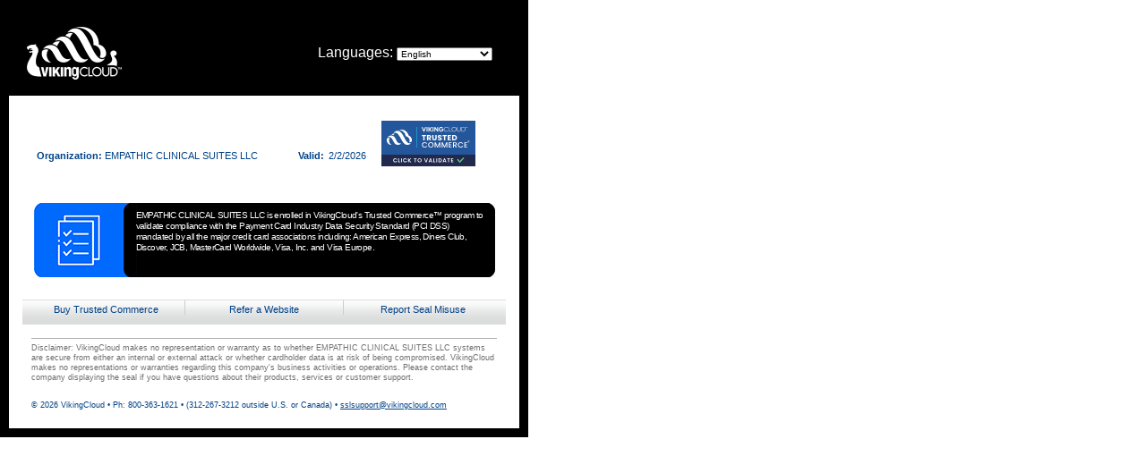

--- FILE ---
content_type: text/html; charset=UTF-8
request_url: https://sealserver.trustwave.com/cert.php?customerId=59d149cc6646401b89e951afd2ff23a4
body_size: 2293
content:
<!DOCTYPE html PUBLIC "-//W3C//DTD XHTML 1.0 Transitional//EN" "http://www.w3.org/TR/xhtml1/DTD/xhtml1-transitional.dtd">
<html xmlns="http://www.w3.org/1999/xhtml">
<head>
<meta http-equiv="Content-Type" content="text/html; charset=utf-8" />
<title>VikingCloud</title>
<link rel="stylesheet" type="text/css" href="css/main.css?release=4">
<link rel="stylesheet" type="text/css" href="css/style.css?release=4">
<script type="text/javascript" src="include/tw_script.js?release=4"></script>
</head>
<body>

<table id="outerTable" class="tbBorder" cellpadding="0" cellspacing="0">
	<tr>
    	<td valign="top" align="center">
        	<div class="divHeader">
            	<div class="divLogo"></div>
            	                <div class="divLanguage">
										Languages:
					<select id="language" onchange="javscript:changeLanguage();">
												<option value="en" selected="selected">English</option>
												<option value="sp" >Español</option>
												<option value="fr" >Français</option>
												<option value="sw" >Svenska</option>
												<option value="chs" >简体中文</option>
												<option value="cht" >繁體中文</option>
												<option value="ca" >Français canadien</option>
												<option value="ro" >Română</option>
												<option value="jp" >日本語</option>
												<option value="de" >Deutsch</option>
												<option value="it" >Italiano</option>
												<option value="nl" >Nederlands</option>
												<option value="pt" >Português</option>
												<option value="da" >Dansk</option>
												<option value="ru" >Русский</option>
												<option value="ar" >العربية</option>
												<option value="ko" >한국어</option>
											</select>
                </div>
                            </div>
<div class="divCenter">
	<div class="divTop"></div>
	<table align="center" width="515" border="0">
    	<tr>
        	<td colspan="2"></td>
            <td rowspan="10" valign="top"><img border="0" id="sealImage" /></td>
        </tr>
        <tr>
        	<td colspan="2">
            <br />
            </td>
        </tr>
        <tr>
        	<td><b>Organization:</b> EMPATHIC CLINICAL SUITES LLC</td>
            <td><b>Valid:</b><span id="phpDate">02/01/26</span></td>
        </tr>
    </table>
    <div class="divBottom"></div>
</div>
<center style="width:540px;clear:both;">
    <div class="divBar">
    	<div class="divIcon"><img src="images/iconCompliance.gif" /></div>
    	<div class="divContent">
    	EMPATHIC CLINICAL SUITES LLC is enrolled in VikingCloud's Trusted Commerce&trade; program to validate compliance with the Payment Card Industry Data Security Standard (PCI DSS) mandated by all the major credit card associations including: American Express, Diners Club, Discover, JCB, MasterCard Worldwide, Visa, Inc. and Visa Europe.
    	</div>
    	<div class="divRight"></div>
    </div>
	
	<div class="divBottomLinks" align="center">
    	<table cellpadding="0" cellspacing="0" width="100%">
        	<tr>
            	<td style="padding:4px 10px 0px 10px"><a href="javascript:void(0);" onclick="javascript:window.open('https://certs.securetrust.com', 'tw_TC', 'width=1024, height=768, scrollbars=1, status=1, toolbar=1, resizable=1');">Buy Trusted Commerce</a></td>
                <td style="width:1px;background-color:#cccccc;"></td>
                <td style="padding:4px 10px 0px 10px"><a href="javascript:openReferForm();">Refer a Website</a></td>
                <td style="width:1px;background-color:#cccccc;"></td>
                <td style="padding:4px 10px 0px 10px"><a href="javascript:openReportAbuseForm();">Report Seal Misuse</a></td>
            </tr>
        </table>
    </div>
    
    <div class="divDisclaimer">
	<hr />
	Disclaimer: VikingCloud makes no representation or warranty as to whether EMPATHIC CLINICAL SUITES LLC systems are secure from either an internal or external attack or whether cardholder data is at risk of being compromised. VikingCloud makes no representations or warranties regarding this company's business activities or operations.  Please contact the company displaying the seal if you have questions about their products, services or customer support.
</div>        
	

				<div class="divFooter">
					&copy; 2026 VikingCloud &bull;
					Ph: 800-363-1621 &bull;
					(312-267-3212 outside U.S. or Canada) &bull;
					<a href="mailto:sslsupport@vikingcloud.com">sslsupport@vikingcloud.com</a>
				</div>
				
            </center>
        </td>
    </tr>
</table>

</body>
</html>

<script type="text/javascript">
<!--

function changeLanguage() {
	var langBox = document.getElementById('language');
	var lang = langBox.options[langBox.selectedIndex].value;

	var newLocation = 'cert.php?customerId=59d149cc6646401b89e951afd2ff23a4&size=105x54&style=normal&language=' + lang + '&form=&baseURL=';

	window.location = newLocation;
}

function openReportAbuseForm() {
	window.location = 'cert.php?customerId=59d149cc6646401b89e951afd2ff23a4&size=105x54&style=normal&language=en&form=abuse&baseURL=';
}

function openReferForm() {
	window.location = 'cert.php?customerId=59d149cc6646401b89e951afd2ff23a4&size=105x54&style=normal&language=en&form=refer&baseURL=';
}

function loadImage() {
	var img = document.getElementById('sealImage');

	if (img) {
		img.src = 'gen_image.php?size=105x54&style=normal';
	}
}

window.onload = function() {
    
    loadImage();
    
    // Replace the php given date (server tz) with javascript 
    // provided (client tz) if possible.  This will fail back
    // to doing nothing.
    var e = document.getElementById("phpDate");
    if (e && e.innerHTML) {
		e.innerHTML = printDate();
    }
    
}

//-->
</script>
</body>
</html>


--- FILE ---
content_type: text/css
request_url: https://sealserver.trustwave.com/css/main.css?release=4
body_size: 366
content:
div.footer {
	text-align: center;
	font-size: 8pt;
	color: #FFFFFF;
	background-color: #005195;
	padding: 4px;
}

div.formContent {
	text-align: left;
	padding-left: 10px;
}

form p {
	font-size: 8pt;
	font-weight: bold;
}

div.contentDiv {
	display: none;
}

p.disclaimer {
	font-size: 7pt;
}

p.validationError {
    color: #FF0000;
}


--- FILE ---
content_type: text/css
request_url: https://sealserver.trustwave.com/css/style.css?release=4
body_size: 998
content:
@charset "utf-8";
/* CSS Document */
BODY
{
	margin:0px;	
	padding:0px;
}


HTML, BODY
{
	color: black;
	font-family: verdana, sans-serif;
	text-decoration: none;
	width:100%;
	height:100%;
}

TABLE.tbBorder{
	margin:0px;
	padding:0px 0px 20px 0px;
	border:solid 10px black;
	width:590px;
}

DIV.divHeader{
	height:97px;
	clear:both;
	color: white;
	background-color: black;
	width:570px;
}

DIV.divLogo{
	float:left;
	background-image:url(../images/logo.png);
	background-repeat:no-repeat;
	width:245px;
	height:60px;
	margin-left:20px;
	margin-top:20px;
}

DIV.divLanguage{
	float:right;
	height:97px;
	max-height:57px;
	padding-top:40px;
	padding-right:30px;
}

DIV.divLanguage SELECT{
	font-size:10px;
	min-width:100px;
}

DIV.divCenter{
	clear:both;
	background-color:#ffffff;
	width:100%;
	font-size:11px;
	color:#004288;
	margin-bottom:15px;
}
DIV.divCenter DIV.divTop{
	height:25px;
}
DIV.divCenter DIV.divBottom{
	height:25px;
}

DIV.divCenter TD{
	text-align:left;
}

DIV.divCenter TD.id-comp {
	text-align:left;
	padding:5px 0px 5px 0px;
	line-height:17px;
	text-transform: uppercase;
}

DIV.divCenter TD.id-comp span{
	color:#007c3d;
	text-transform: uppercase;
}

DIV.divCenter H2{
	font-size:16px;
	font-weight:bolder;
	color:#004288;
	float:left;
}
DIV.divCenter H2.red{
	font-size:16px;
	font-weight:bolder;
	color:#ed1c24;
}

H2.gray{
	font-size:16px;
	font-weight:bolder;
	color:#464444;
}

DIV.divBar{
	width:515px;
	background-image:url(../images/barBack.gif);
	background-repeat:repeat-x;
	height:88px;
	margin-bottom:14px;
}

DIV.divIcon{
	float:left;
	width:114px;
	height:88px;
}

DIV.divRight{
	width:11px;
	height:88px;
	background-image:url(../images/barRight.gif);
	background-repeat:no-repeat;
	float:right;
}

DIV.divContent{
	font-size:10px;
	line-height:13px;
	float:left;
	color:#FFFFFF;
	text-align:left;
	width:390px;
	padding-top:8px;
	letter-spacing:-0.06em;
	line-height:1.2em;
}

DIV.divBottomLinks{
	font-size:11px;
	margin-top:20px;
	padding:0px 5px 5px 5px;
	width:530px;
	min-height:22px;
	clear:both;
	background-image:url(../images/bottomLinksBack.gif);
	background-repeat:repeat-x;
	background-position:top left;
	background-color:#DBDDDD;
	border-top:solid 1px #DBDDDD;
}

DIV.divBottomLinks SPAN{
	float:left; 
	color: #004388;
}

DIV.divBottomLinks TABLE{
	table-layout:fixed;
}
DIV.divBottomLinks TABLE TD{
	text-align:center;
}

DIV.divBottomLinks A			{}
DIV.divBottomLinks A:link		{color: #004388; text-decoration: none;}
DIV.divBottomLinks A:visited	{color: #004388; text-decoration: none;}
DIV.divBottomLinks A:active		{color: #004388; text-decoration: none;}
DIV.divBottomLinks A:hover		{color: #004388; text-decoration: underline;}

DIV.divDisclaimer{
	font-size:9px;
	line-height:11px;
	text-align:left;
	clear:both;
	padding:10px 10px 0px 10px;
	color:#6f6f6f;
}

DIV.divFooter{
	font-size:9px;
	line-height:11px;
	text-align:left;
	clear:both;
	padding:20px 10px 0px 10px;
	color:#004388;
}

DIV.divFooter A:link		{color: #004388; text-decoration: underline;}
DIV.divFooter A:visited	{color: #004388; text-decoration: underline;}
DIV.divFooter A:active	{color: #004388; text-decoration: underline;}
DIV.divFooter A:hover		{color: #004388; text-decoration: none;}

HR{
	border-top:solid 1px #b2b2b2;
	border-left:solid 0px #b2b2b2;
	border-right:solid 0px #b2b2b2;
	border-bottom:solid 0px #b2b2b2;
	height:1px;
}

SPAN#phpDate {
	padding-left:5px;
}

--- FILE ---
content_type: application/x-javascript
request_url: https://sealserver.trustwave.com/include/tw_script.js?release=4
body_size: 608
content:

String.prototype.trim = function() {
    return this.replace(/^\s*/, "").replace(/\s*$/, "");
}

var INVALID_PHONE_REASONS = {
	valid: true,
	too_short: 1,
	too_long: 2,
	bad_chars: 3
};

function printDate() {
    var d = new Date();
    return (d.getMonth()+1)+"/"+d.getDate()+"/"+d.getFullYear();
}

function isValidPhoneNumber(phone) {
	var phoneNumberDelimiters = ['(', ')', '-', 'x', '+', ' '];

	var newPhone = '';
	var justNums = '';
	for (var i=0; i < phone.length; i++) {
		var containsDelimiterChar = false;

		for (var j=0; j < phoneNumberDelimiters.length; j++) {
			if (phone.charAt(i) == phoneNumberDelimiters[j]) {
				containsDelimiterChar = true;
			}
		}

		if (!containsDelimiterChar) {
			newPhone += phone.charAt(i);

			if (isNumeric(phone.charAt(i))) {
				justNums += phone.charAt(i);
			}
		}
	}

	if (newPhone.length < 7) {
		return INVALID_PHONE_REASONS.too_short;
	}

	var same = (newPhone == justNums);

	if (same) {
		return INVALID_PHONE_REASONS.valid;
	} else {
		return INVALID_PHONE_REASONS.bad_chars;
	}
}

function isNumeric(str) {
	var num = parseInt(str);

	return doStringsMatch(str, num);
}

function doStringsMatch(str1, str2) {
	str1 += "";
	str2 += "";

	if (str1.length != str2.length) {
		return false;
	}

	for (var i=0; i < str1.length; i++) {
		if (str1[i] != str2[i]) {
			return false;
		}
	}

	return true;
}

